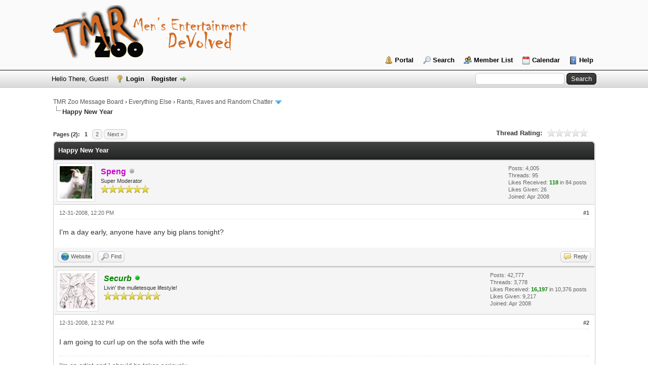

--- FILE ---
content_type: text/html; charset=UTF-8
request_url: http://www.tmrzoo.com/boards/showthread.php?tid=1680
body_size: 11058
content:
<!DOCTYPE html PUBLIC "-//W3C//DTD XHTML 1.0 Transitional//EN" "http://www.w3.org/TR/xhtml1/DTD/xhtml1-transitional.dtd">
<html xml:lang="en" lang="en" xmlns="http://www.w3.org/1999/xhtml">
<head>
<title>Happy New Year</title>

<link rel="alternate" type="application/rss+xml" title="Latest Threads (RSS 2.0)" href="http://www.tmrzoo.com/boards/syndication.php" />
<link rel="alternate" type="application/atom+xml" title="Latest Threads (Atom 1.0)" href="http://www.tmrzoo.com/boards/syndication.php?type=atom1.0" />
<meta http-equiv="Content-Type" content="text/html; charset=UTF-8" />
<meta http-equiv="Content-Script-Type" content="text/javascript" />
<script type="text/javascript" src="http://www.tmrzoo.com/boards/jscripts/jquery.js?ver=1823"></script>
<script type="text/javascript" src="http://www.tmrzoo.com/boards/jscripts/jquery.plugins.min.js?ver=1821"></script>
<script type="text/javascript" src="http://www.tmrzoo.com/boards/jscripts/general.js?ver=1827"></script>

<link type="text/css" rel="stylesheet" href="http://www.tmrzoo.com/boards/cache/themes/theme1/global.css?t=1654779799" />
<link type="text/css" rel="stylesheet" href="http://www.tmrzoo.com/boards/cache/themes/theme1/star_ratings.css?t=1654779799" />
<link type="text/css" rel="stylesheet" href="http://www.tmrzoo.com/boards/cache/themes/theme1/showthread.css?t=1654779799" />
<link type="text/css" rel="stylesheet" href="http://www.tmrzoo.com/boards/cache/themes/theme1/css3.css?t=1654779799" />
<link type="text/css" rel="stylesheet" href="http://www.tmrzoo.com/boards/css.php?stylesheet%5B0%5D=32&stylesheet%5B1%5D=60" />

<script type="text/javascript">
<!--
	lang.unknown_error = "An unknown error has occurred.";
	lang.confirm_title = "Please Confirm";
	lang.expcol_collapse = "[-]";
	lang.expcol_expand = "[+]";
	lang.select2_match = "One result is available, press enter to select it.";
	lang.select2_matches = "{1} results are available, use up and down arrow keys to navigate.";
	lang.select2_nomatches = "No matches found";
	lang.select2_inputtooshort_single = "Please enter one or more character";
	lang.select2_inputtooshort_plural = "Please enter {1} or more characters";
	lang.select2_inputtoolong_single = "Please delete one character";
	lang.select2_inputtoolong_plural = "Please delete {1} characters";
	lang.select2_selectiontoobig_single = "You can only select one item";
	lang.select2_selectiontoobig_plural = "You can only select {1} items";
	lang.select2_loadmore = "Loading more results&hellip;";
	lang.select2_searching = "Searching&hellip;";

	var templates = {
		modal: '<div class=\"modal\">\
	<div style=\"overflow-y: auto; max-height: 400px;\">\
		<table border=\"0\" cellspacing=\"0\" cellpadding=\"5\" class=\"tborder\">\
			<tr>\
				<td class=\"thead\"><strong>__title__</strong></td>\
			</tr>\
			<tr>\
				<td class=\"trow1\">__message__</td>\
			</tr>\
			<tr>\
				<td class=\"tfoot\">\
					<div style=\"text-align: center\" class=\"modal_buttons\">__buttons__</div>\
				</td>\
			</tr>\
		</table>\
	</div>\
</div>',
		modal_button: '<input type=\"submit\" class=\"button\" value=\"__title__\"/>&nbsp;'
	};

	var cookieDomain = ".tmrzoo.com";
	var cookiePath = "/boards/";
	var cookiePrefix = "";
	var cookieSecureFlag = "0";
	var deleteevent_confirm = "Are you sure you want to delete this event?";
	var removeattach_confirm = "Are you sure you want to remove the selected attachment from this post?";
	var loading_text = 'Loading. <br />Please Wait&hellip;';
	var saving_changes = 'Saving changes&hellip;';
	var use_xmlhttprequest = "1";
	var my_post_key = "d8a4d57339c47002723ca73f6fc64441";
	var rootpath = "http://www.tmrzoo.com/boards";
	var imagepath = "http://www.tmrzoo.com/boards/images";
  	var yes_confirm = "Yes";
	var no_confirm = "No";
	var MyBBEditor = null;
	var spinner_image = "http://www.tmrzoo.com/boards/images/spinner.gif";
	var spinner = "<img src='" + spinner_image +"' alt='' />";
	var modal_zindex = 9999;
// -->
</script>

<script type="text/javascript">
<!--
	var quickdelete_confirm = "Are you sure you want to delete this post?";
	var quickrestore_confirm = "Are you sure you want to restore this post?";
	var allowEditReason = "1";
	lang.save_changes = "Save Changes";
	lang.cancel_edit = "Cancel Edit";
	lang.quick_edit_update_error = "There was an error editing your reply:";
	lang.quick_reply_post_error = "There was an error posting your reply:";
	lang.quick_delete_error = "There was an error deleting your reply:";
	lang.quick_delete_success = "The post was deleted successfully.";
	lang.quick_delete_thread_success = "The thread was deleted successfully.";
	lang.quick_restore_error = "There was an error restoring your reply:";
	lang.quick_restore_success = "The post was restored successfully.";
	lang.editreason = "Edit Reason";
// -->
</script>
<!-- jeditable (jquery) -->
<script type="text/javascript" src="http://www.tmrzoo.com/boards/jscripts/report.js?ver=1804"></script>
<script src="http://www.tmrzoo.com/boards/jscripts/jeditable/jeditable.min.js"></script>
<script type="text/javascript" src="http://www.tmrzoo.com/boards/jscripts/thread.js?ver=1804"></script>
<script type="text/javascript" src="http://www.tmrzoo.com/boards/jscripts/thankyoulike.js"></script>
<script type="text/javascript">
<!--
	var tylEnabled = "1";
	var tylCollapsible = "1";
	var tylUser = "0";
-->
</script>
<script type="text/javascript" src="http://www.tmrzoo.com/boards/jscripts/thankyoulike.min.js?ver=30309"></script>
<script type="text/javascript">
<!--
	var tylEnabled = "1";
	var tylDisplayGrowl = "1";
	var tylCollapsible = "1";
	var tylCollDefault = "open";
	var tylUser = "0";
	var tylSend = "Added Like to this post";
	var tylRemove = "Removed Like from this post";
// -->
</script>
</head>
<body>
	
<div id="container">
		<a name="top" id="top"></a>
		<div id="header">
			<div id="logo">
				<div class="wrapper">
					<a href="http://www.tmrzoo.com"><img src="http://www.tmrzoo.com/boards/images/TMR-logo-2.png" alt="TMR Zoo Message Board" title="TMR Zoo Message Board" /></a>
					<ul class="menu top_links">
						
<li><a href="http://www.tmrzoo.com/boards/portal.php" class="portal">Portal</a></li>

						
<li><a href="http://www.tmrzoo.com/boards/search.php" class="search">Search</a></li>

						
<li><a href="http://www.tmrzoo.com/boards/memberlist.php" class="memberlist">Member List</a></li>

						
<li><a href="http://www.tmrzoo.com/boards/calendar.php" class="calendar">Calendar</a></li>

						<li><a href="http://www.tmrzoo.com/boards/misc.php?action=help" class="help">Help</a></li>
					</ul>
				</div>
			</div>
			<div id="panel">
				<div class="upper">
					<div class="wrapper">
						
						<form action="http://www.tmrzoo.com/boards/search.php">
						<fieldset id="search">
							<input name="keywords" type="text" class="textbox" />
							<input value="Search" type="submit" class="button" />
							<input type="hidden" name="action" value="do_search" />
							<input type="hidden" name="postthread" value="1" />
						</fieldset>
						</form>

						
						<!-- Continuation of div(class="upper") as opened in the header template -->
						<span class="welcome">Hello There, Guest! <a href="http://www.tmrzoo.com/boards/member.php?action=login" onclick="$('#quick_login').modal({ fadeDuration: 250, keepelement: true, zIndex: (typeof modal_zindex !== 'undefined' ? modal_zindex : 9999) }); return false;" class="login">Login</a> <a href="http://www.tmrzoo.com/boards/member.php?action=register" class="register">Register</a></span>
					</div>
				</div>
				<div class="modal" id="quick_login" style="display: none;">
					<form method="post" action="http://www.tmrzoo.com/boards/member.php">
						<input name="action" type="hidden" value="do_login" />
						<input name="url" type="hidden" value="" />
						<input name="quick_login" type="hidden" value="1" />
						<input name="my_post_key" type="hidden" value="d8a4d57339c47002723ca73f6fc64441" />
						<table width="100%" cellspacing="0" cellpadding="5" border="0" class="tborder">
							<tr>
								<td class="thead" colspan="2"><strong>Login</strong></td>
							</tr>
							
<tr>
	<td class="trow1" width="25%"><strong>Username:</strong></td>
	<td class="trow1"><input name="quick_username" id="quick_login_username" type="text" value="" class="textbox initial_focus" /></td>
</tr>
<tr>
	<td class="trow2"><strong>Password:</strong></td>
	<td class="trow2">
		<input name="quick_password" id="quick_login_password" type="password" value="" class="textbox" /><br />
		<a href="http://www.tmrzoo.com/boards/member.php?action=lostpw" class="lost_password">Lost Password?</a>
	</td>
</tr>
<tr>
	<td class="trow1">&nbsp;</td>
	<td class="trow1 remember_me">
		<input name="quick_remember" id="quick_login_remember" type="checkbox" value="yes" class="checkbox" checked="checked" />
		<label for="quick_login_remember">Remember me</label>
	</td>
</tr>
<tr>
	<td class="trow2" colspan="2">
		<div align="center"><input name="submit" type="submit" class="button" value="Login" /></div>
	</td>
</tr>

						</table>
					</form>
				</div>
				<script type="text/javascript">
					$("#quick_login input[name='url']").val($(location).attr('href'));
				</script>

					<!-- </div> in header_welcomeblock_member and header_welcomeblock_guest -->
				<!-- </div> in header_welcomeblock_member and header_welcomeblock_guest -->
			</div>
		</div>
		<div id="content">
			<div class="wrapper">
				
				
				
				
				
				
				

<div class="navigation">

<a href="http://www.tmrzoo.com/boards/index.php">TMR Zoo Message Board</a>
&rsaquo;


<a href="forumdisplay.php?fid=32">Everything Else</a>
&rsaquo;


<a href="forumdisplay.php?fid=41&amp;page=33">Rants, Raves and Random Chatter</a>
 <img src="http://www.tmrzoo.com/boards/images/arrow_down.png" alt="v" title="" class="pagination_breadcrumb_link" id="breadcrumb_multipage" />
<div id="breadcrumb_multipage_popup" class="pagination pagination_breadcrumb" style="display: none;">

<a href="forumdisplay.php?fid=41&amp;page=32" class="pagination_previous">&laquo; Previous</a>

<a href="forumdisplay.php?fid=41" class="pagination_first">1</a>  &hellip;

<a href="forumdisplay.php?fid=41&amp;page=31" class="pagination_page">31</a>

<a href="forumdisplay.php?fid=41&amp;page=32" class="pagination_page">32</a>

 <a href="forumdisplay.php?fid=41&amp;page=33" class="pagination_current">33</a>

<a href="forumdisplay.php?fid=41&amp;page=34" class="pagination_page">34</a>

<a href="forumdisplay.php?fid=41&amp;page=35" class="pagination_page">35</a>

&hellip;  <a href="forumdisplay.php?fid=41&amp;page=37" class="pagination_last">37</a>

<a href="forumdisplay.php?fid=41&amp;page=34" class="pagination_next">Next &raquo;</a>

</div>
<script type="text/javascript">
// <!--
	if(use_xmlhttprequest == "1")
	{
		$("#breadcrumb_multipage").popupMenu();
	}
// -->
</script>



<br /><img src="http://www.tmrzoo.com/boards/images/nav_bit.png" alt="" />

<span class="active">Happy New Year</span>

</div>

				<br />

	
	
	<div class="float_left">
		
<div class="pagination">
<span class="pages">Pages (2):</span>

 <span class="pagination_current">1</span>

<a href="showthread.php?tid=1680&amp;page=2" class="pagination_page">2</a>

<a href="showthread.php?tid=1680&amp;page=2" class="pagination_next">Next &raquo;</a>

</div>

	</div>
	<div class="float_right">
		
	</div>
	
<div style="margin-top: 6px; padding-right: 10px;" class="float_right">
		<script type="text/javascript">
		<!--
			lang.ratings_update_error = "There was an error updating the rating.";
		// -->
		</script>
		<script type="text/javascript" src="http://www.tmrzoo.com/boards/jscripts/rating.js?ver=1821"></script>
		<div class="inline_rating">
			<strong class="float_left" style="padding-right: 10px;">Thread Rating:</strong>
			<ul class="star_rating star_rating_notrated" id="rating_thread_1680">
				<li style="width: 0%" class="current_rating" id="current_rating_1680">0 Vote(s) - 0 Average</li>
				<li><a class="one_star" title="1 star out of 5" href="./ratethread.php?tid=1680&amp;rating=1&amp;my_post_key=d8a4d57339c47002723ca73f6fc64441">1</a></li>
				<li><a class="two_stars" title="2 stars out of 5" href="./ratethread.php?tid=1680&amp;rating=2&amp;my_post_key=d8a4d57339c47002723ca73f6fc64441">2</a></li>
				<li><a class="three_stars" title="3 stars out of 5" href="./ratethread.php?tid=1680&amp;rating=3&amp;my_post_key=d8a4d57339c47002723ca73f6fc64441">3</a></li>
				<li><a class="four_stars" title="4 stars out of 5" href="./ratethread.php?tid=1680&amp;rating=4&amp;my_post_key=d8a4d57339c47002723ca73f6fc64441">4</a></li>
				<li><a class="five_stars" title="5 stars out of 5" href="./ratethread.php?tid=1680&amp;rating=5&amp;my_post_key=d8a4d57339c47002723ca73f6fc64441">5</a></li>
			</ul>
		</div>
</div>

	<table border="0" cellspacing="0" cellpadding="5" class="tborder tfixed clear">
		<tr>
			<td class="thead">
				<div class="float_right">
					<span class="smalltext"><strong><a href="javascript:;" id="thread_modes"></a></strong></span>
				</div>
				<div>
					<strong>Happy New Year</strong>
				</div>
			</td>
		</tr>
<tr><td id="posts_container">
	<div id="posts">
		

<a name="pid7809" id="pid7809"></a>
<div class="post " style="" id="post_7809">
<div class="post_author">
	
<div class="author_avatar"><a href="member.php?action=profile&amp;uid=6"><img src="http://www.tmrzoo.com/boards/uploads/avatars/avatar_6.jpg?dateline=1391655087" alt="" width="64" height="64" /></a></div>

	<div class="author_information">
			<strong><span class="largetext"><a href="http://www.tmrzoo.com/boards/member.php?action=profile&amp;uid=6"><span style="color: #CC00CC;"><strong>Speng</strong></span></a></span></strong> 
<img src="http://www.tmrzoo.com/boards/images/buddy_offline.png" title="Offline" alt="Offline" class="buddy_status" />
<br />
			<span class="smalltext">
				Super Moderator<br />
				<img src="images/star.png" border="0" alt="*" /><img src="images/star.png" border="0" alt="*" /><img src="images/star.png" border="0" alt="*" /><img src="images/star.png" border="0" alt="*" /><img src="images/star.png" border="0" alt="*" /><img src="images/star.png" border="0" alt="*" /><br />
				
			</span>
	</div>
	<div class="author_statistics">
		

	Posts: 4,005<br />
	Threads: 95<br />
	Likes Received: <span class="tyl_rcvdlikesrange_1">118</span> in 84 posts
<br />
Likes Given: 26<br />
	Joined: Apr 2008
	

	</div>
</div>
<div class="post_content">
	<div class="post_head">
		
<div class="float_right" style="vertical-align: top">
<strong><a href="showthread.php?tid=1680&amp;pid=7809#pid7809" title="Happy New Year">#1</a></strong>

</div>

		
		<span class="post_date">12-31-2008, 12:20 PM <span class="post_edit" id="edited_by_7809"></span></span>
		
	</div>
	<div class="post_body scaleimages" id="pid_7809">
		I'm a day early, anyone have any big plans tonight?
	</div>
	
	
	<div class="post_meta" id="post_meta_7809">
		
	</div>
</div>
<div style="display: none;" id="tyl_7809">
<div class="post_controls tyllist ">
	
	<span id="tyl_title_7809" style=""></span><span id="tyl_title_collapsed_7809" style=""></span><br />
	<span id="tyl_data_7809" style="">&nbsp;&nbsp; </span>
</div>
</div>
<div class="post_controls">
	<div class="postbit_buttons author_buttons float_left">
		
<a href="http://www.tmrzoo.com" target="_blank" rel="noopener" title="Visit this user's website" class="postbit_website"><span>Website</span></a>

<a href="search.php?action=finduser&amp;uid=6" title="Find all posts by this user" class="postbit_find"><span>Find</span></a>

	</div>
	<div class="postbit_buttons post_management_buttons float_right">
		
<a href="newreply.php?tid=1680&amp;replyto=7809" title="Quote this message in a reply" class="postbit_quote postbit_mirage"><span>Reply</span></a>

	</div>
</div>
</div>


<a name="pid7811" id="pid7811"></a>
<div class="post " style="" id="post_7811">
<div class="post_author">
	
<div class="author_avatar"><a href="member.php?action=profile&amp;uid=7"><img src="http://www.tmrzoo.com/boards/uploads/avatars/avatar_7.jpg?dateline=1654780225" alt="" width="70" height="70" /></a></div>

	<div class="author_information">
			<strong><span class="largetext"><a href="http://www.tmrzoo.com/boards/member.php?action=profile&amp;uid=7"><span style="color: green;"><strong><em>Securb</em></strong></span></a></span></strong> 
<a href="online.php" title="Online"><img src="http://www.tmrzoo.com/boards/images/buddy_online.png" border="0" alt="Online" class="buddy_status" /></a>
<br />
			<span class="smalltext">
				Livin' the mulletesque lifestyle!<br />
				<img src="images/star.png" border="0" alt="*" /><img src="images/star.png" border="0" alt="*" /><img src="images/star.png" border="0" alt="*" /><img src="images/star.png" border="0" alt="*" /><img src="images/star.png" border="0" alt="*" /><img src="images/star.png" border="0" alt="*" /><img src="images/star.png" border="0" alt="*" /><br />
				
			</span>
	</div>
	<div class="author_statistics">
		

	Posts: 42,777<br />
	Threads: 3,778<br />
	Likes Received: <span class="tyl_rcvdlikesrange_1">16,197</span> in 10,376 posts
<br />
Likes Given: 9,217<br />
	Joined: Apr 2008
	

	</div>
</div>
<div class="post_content">
	<div class="post_head">
		
<div class="float_right" style="vertical-align: top">
<strong><a href="showthread.php?tid=1680&amp;pid=7811#pid7811" title="Happy New Year">#2</a></strong>

</div>

		
		<span class="post_date">12-31-2008, 12:32 PM <span class="post_edit" id="edited_by_7811"></span></span>
		
	</div>
	<div class="post_body scaleimages" id="pid_7811">
		I am going to curl up on the sofa with the wife
	</div>
	
	
<div class="signature scaleimages">
<a href="https://twitter.com/Securb" target="_blank" rel="noopener" class="mycode_url">I'm an artist and I should be taken seriously.</a>
</div>

	<div class="post_meta" id="post_meta_7811">
		
	</div>
</div>
<div style="display: none;" id="tyl_7811">
<div class="post_controls tyllist ">
	
	<span id="tyl_title_7811" style=""></span><span id="tyl_title_collapsed_7811" style=""></span><br />
	<span id="tyl_data_7811" style="">&nbsp;&nbsp; </span>
</div>
</div>
<div class="post_controls">
	<div class="postbit_buttons author_buttons float_left">
		
<a href="http://www.tmrzoo.com" target="_blank" rel="noopener" title="Visit this user's website" class="postbit_website"><span>Website</span></a>

<a href="search.php?action=finduser&amp;uid=7" title="Find all posts by this user" class="postbit_find"><span>Find</span></a>

	</div>
	<div class="postbit_buttons post_management_buttons float_right">
		
<a href="newreply.php?tid=1680&amp;replyto=7811" title="Quote this message in a reply" class="postbit_quote postbit_mirage"><span>Reply</span></a>

	</div>
</div>
</div>


<a name="pid7817" id="pid7817"></a>
<div class="post " style="" id="post_7817">
<div class="post_author">
	
<div class="author_avatar"><a href="member.php?action=profile&amp;uid=12"><img src="http://www.tmrzoo.com/boards/images/default_avatar.png" alt="" width="70" height="70" /></a></div>

	<div class="author_information">
			<strong><span class="largetext"><a href="http://www.tmrzoo.com/boards/member.php?action=profile&amp;uid=12">Prog</a></span></strong> 
<img src="http://www.tmrzoo.com/boards/images/buddy_offline.png" title="Offline" alt="Offline" class="buddy_status" />
<br />
			<span class="smalltext">
				Posting Freak<br />
				<img src="images/star.png" border="0" alt="*" /><img src="images/star.png" border="0" alt="*" /><img src="images/star.png" border="0" alt="*" /><img src="images/star.png" border="0" alt="*" /><img src="images/star.png" border="0" alt="*" /><br />
				
			</span>
	</div>
	<div class="author_statistics">
		

	Posts: 898<br />
	Threads: 71<br />
	Likes Received: <span>0</span> in 0 posts
<br />
Likes Given: 0<br />
	Joined: May 2008
	

	</div>
</div>
<div class="post_content">
	<div class="post_head">
		
<div class="float_right" style="vertical-align: top">
<strong><a href="showthread.php?tid=1680&amp;pid=7817#pid7817" title="Happy New Year">#3</a></strong>

</div>

		
		<span class="post_date">12-31-2008, 02:14 PM <span class="post_edit" id="edited_by_7817"></span></span>
		
	</div>
	<div class="post_body scaleimages" id="pid_7817">
		I am going to curl up on the sofa with Bruce's wife.
	</div>
	
	
<div class="signature scaleimages">
Will it blend?  That is the question.
</div>

	<div class="post_meta" id="post_meta_7817">
		
	</div>
</div>
<div style="display: none;" id="tyl_7817">
<div class="post_controls tyllist ">
	
	<span id="tyl_title_7817" style=""></span><span id="tyl_title_collapsed_7817" style=""></span><br />
	<span id="tyl_data_7817" style="">&nbsp;&nbsp; </span>
</div>
</div>
<div class="post_controls">
	<div class="postbit_buttons author_buttons float_left">
		
<a href="search.php?action=finduser&amp;uid=12" title="Find all posts by this user" class="postbit_find"><span>Find</span></a>

	</div>
	<div class="postbit_buttons post_management_buttons float_right">
		
<a href="newreply.php?tid=1680&amp;replyto=7817" title="Quote this message in a reply" class="postbit_quote postbit_mirage"><span>Reply</span></a>

	</div>
</div>
</div>


<a name="pid7821" id="pid7821"></a>
<div class="post " style="" id="post_7821">
<div class="post_author">
	
<div class="author_avatar"><a href="member.php?action=profile&amp;uid=28"><img src="http://www.tmrzoo.com/boards/images/default_avatar.png" alt="" width="70" height="70" /></a></div>

	<div class="author_information">
			<strong><span class="largetext"><a href="http://www.tmrzoo.com/boards/member.php?action=profile&amp;uid=28">TooFunny</a></span></strong> 
<img src="http://www.tmrzoo.com/boards/images/buddy_offline.png" title="Offline" alt="Offline" class="buddy_status" />
<br />
			<span class="smalltext">
				Senior Member<br />
				<img src="images/star.png" border="0" alt="*" /><img src="images/star.png" border="0" alt="*" /><img src="images/star.png" border="0" alt="*" /><img src="images/star.png" border="0" alt="*" /><br />
				
			</span>
	</div>
	<div class="author_statistics">
		

	Posts: 329<br />
	Threads: 37<br />
	Likes Received: <span>0</span> in 0 posts
<br />
Likes Given: 0<br />
	Joined: Jun 2008
	

	</div>
</div>
<div class="post_content">
	<div class="post_head">
		
<div class="float_right" style="vertical-align: top">
<strong><a href="showthread.php?tid=1680&amp;pid=7821#pid7821" title="Happy New Year">#4</a></strong>

</div>

		
		<span class="post_date">12-31-2008, 06:09 PM <span class="post_edit" id="edited_by_7821"></span></span>
		
	</div>
	<div class="post_body scaleimages" id="pid_7821">
		Our usual New Year's festivities.  Junk food, Michigan Rummy, banging pots on the deck at midnight.  It will be quite different this year with just one kid at home.  Last year three of our sons added to the noise level with electric guitars and trumpets.  <br />
<br />
The Canadian comedy troupe Royal Canadian Air Farce is retiring after 16 years, going out with a bang tonight with a farewell show.  So we will probably watch that.
	</div>
	
	
<div class="signature scaleimages">
Ooops, I crapped my pants
</div>

	<div class="post_meta" id="post_meta_7821">
		
	</div>
</div>
<div style="display: none;" id="tyl_7821">
<div class="post_controls tyllist ">
	
	<span id="tyl_title_7821" style=""></span><span id="tyl_title_collapsed_7821" style=""></span><br />
	<span id="tyl_data_7821" style="">&nbsp;&nbsp; </span>
</div>
</div>
<div class="post_controls">
	<div class="postbit_buttons author_buttons float_left">
		
<a href="search.php?action=finduser&amp;uid=28" title="Find all posts by this user" class="postbit_find"><span>Find</span></a>

	</div>
	<div class="postbit_buttons post_management_buttons float_right">
		
<a href="newreply.php?tid=1680&amp;replyto=7821" title="Quote this message in a reply" class="postbit_quote postbit_mirage"><span>Reply</span></a>

	</div>
</div>
</div>


<a name="pid7825" id="pid7825"></a>
<div class="post " style="" id="post_7825">
<div class="post_author">
	
<div class="author_avatar"><a href="member.php?action=profile&amp;uid=4"><img src="http://www.tmrzoo.com/boards/uploads/avatars/avatar_4.jpg?dateline=1391355627" alt="" width="70" height="70" /></a></div>

	<div class="author_information">
			<strong><span class="largetext"><a href="http://www.tmrzoo.com/boards/member.php?action=profile&amp;uid=4"><span style="color: green;"><strong><em>Hooch</em></strong></span></a></span></strong> 
<img src="http://www.tmrzoo.com/boards/images/buddy_offline.png" title="Offline" alt="Offline" class="buddy_status" />
<br />
			<span class="smalltext">
				Administrator<br />
				<img src="images/star.png" border="0" alt="*" /><img src="images/star.png" border="0" alt="*" /><img src="images/star.png" border="0" alt="*" /><img src="images/star.png" border="0" alt="*" /><img src="images/star.png" border="0" alt="*" /><img src="images/star.png" border="0" alt="*" /><img src="images/star.png" border="0" alt="*" /><br />
				
			</span>
	</div>
	<div class="author_statistics">
		

	Posts: 7,359<br />
	Threads: 1,541<br />
	Likes Received: <span class="tyl_rcvdlikesrange_1">308</span> in 158 posts
<br />
Likes Given: 31<br />
	Joined: Apr 2008
	

	</div>
</div>
<div class="post_content">
	<div class="post_head">
		
<div class="float_right" style="vertical-align: top">
<strong><a href="showthread.php?tid=1680&amp;pid=7825#pid7825" title="Happy New Year">#5</a></strong>

</div>

		
		<span class="post_date">12-31-2008, 08:14 PM <span class="post_edit" id="edited_by_7825"></span></span>
		
	</div>
	<div class="post_body scaleimages" id="pid_7825">
		I'm gonna curl up on the sofa with Prog's wife.
	</div>
	
	
	<div class="post_meta" id="post_meta_7825">
		
	</div>
</div>
<div style="display: none;" id="tyl_7825">
<div class="post_controls tyllist ">
	
	<span id="tyl_title_7825" style=""></span><span id="tyl_title_collapsed_7825" style=""></span><br />
	<span id="tyl_data_7825" style="">&nbsp;&nbsp; </span>
</div>
</div>
<div class="post_controls">
	<div class="postbit_buttons author_buttons float_left">
		
<a href="http://www.tmrzoo.com" target="_blank" rel="noopener" title="Visit this user's website" class="postbit_website"><span>Website</span></a>

<a href="search.php?action=finduser&amp;uid=4" title="Find all posts by this user" class="postbit_find"><span>Find</span></a>

	</div>
	<div class="postbit_buttons post_management_buttons float_right">
		
<a href="newreply.php?tid=1680&amp;replyto=7825" title="Quote this message in a reply" class="postbit_quote postbit_mirage"><span>Reply</span></a>

	</div>
</div>
</div>


<a name="pid7826" id="pid7826"></a>
<div class="post " style="" id="post_7826">
<div class="post_author">
	
<div class="author_avatar"><a href="member.php?action=profile&amp;uid=6"><img src="http://www.tmrzoo.com/boards/uploads/avatars/avatar_6.jpg?dateline=1391655087" alt="" width="64" height="64" /></a></div>

	<div class="author_information">
			<strong><span class="largetext"><a href="http://www.tmrzoo.com/boards/member.php?action=profile&amp;uid=6"><span style="color: #CC00CC;"><strong>Speng</strong></span></a></span></strong> 
<img src="http://www.tmrzoo.com/boards/images/buddy_offline.png" title="Offline" alt="Offline" class="buddy_status" />
<br />
			<span class="smalltext">
				Super Moderator<br />
				<img src="images/star.png" border="0" alt="*" /><img src="images/star.png" border="0" alt="*" /><img src="images/star.png" border="0" alt="*" /><img src="images/star.png" border="0" alt="*" /><img src="images/star.png" border="0" alt="*" /><img src="images/star.png" border="0" alt="*" /><br />
				
			</span>
	</div>
	<div class="author_statistics">
		

	Posts: 4,005<br />
	Threads: 95<br />
	Likes Received: <span class="tyl_rcvdlikesrange_1">118</span> in 84 posts
<br />
Likes Given: 26<br />
	Joined: Apr 2008
	

	</div>
</div>
<div class="post_content">
	<div class="post_head">
		
<div class="float_right" style="vertical-align: top">
<strong><a href="showthread.php?tid=1680&amp;pid=7826#pid7826" title="Happy New Year">#6</a></strong>

</div>

		
		<span class="post_date">12-31-2008, 10:33 PM <span class="post_edit" id="edited_by_7826"></span></span>
		
	</div>
	<div class="post_body scaleimages" id="pid_7826">
		Sweet, that means I get to curl up with Hooch's wife.
	</div>
	
	
	<div class="post_meta" id="post_meta_7826">
		
	</div>
</div>
<div style="display: none;" id="tyl_7826">
<div class="post_controls tyllist ">
	
	<span id="tyl_title_7826" style=""></span><span id="tyl_title_collapsed_7826" style=""></span><br />
	<span id="tyl_data_7826" style="">&nbsp;&nbsp; </span>
</div>
</div>
<div class="post_controls">
	<div class="postbit_buttons author_buttons float_left">
		
<a href="http://www.tmrzoo.com" target="_blank" rel="noopener" title="Visit this user's website" class="postbit_website"><span>Website</span></a>

<a href="search.php?action=finduser&amp;uid=6" title="Find all posts by this user" class="postbit_find"><span>Find</span></a>

	</div>
	<div class="postbit_buttons post_management_buttons float_right">
		
<a href="newreply.php?tid=1680&amp;replyto=7826" title="Quote this message in a reply" class="postbit_quote postbit_mirage"><span>Reply</span></a>

	</div>
</div>
</div>


<a name="pid7830" id="pid7830"></a>
<div class="post " style="" id="post_7830">
<div class="post_author">
	
<div class="author_avatar"><a href="member.php?action=profile&amp;uid=4"><img src="http://www.tmrzoo.com/boards/uploads/avatars/avatar_4.jpg?dateline=1391355627" alt="" width="70" height="70" /></a></div>

	<div class="author_information">
			<strong><span class="largetext"><a href="http://www.tmrzoo.com/boards/member.php?action=profile&amp;uid=4"><span style="color: green;"><strong><em>Hooch</em></strong></span></a></span></strong> 
<img src="http://www.tmrzoo.com/boards/images/buddy_offline.png" title="Offline" alt="Offline" class="buddy_status" />
<br />
			<span class="smalltext">
				Administrator<br />
				<img src="images/star.png" border="0" alt="*" /><img src="images/star.png" border="0" alt="*" /><img src="images/star.png" border="0" alt="*" /><img src="images/star.png" border="0" alt="*" /><img src="images/star.png" border="0" alt="*" /><img src="images/star.png" border="0" alt="*" /><img src="images/star.png" border="0" alt="*" /><br />
				
			</span>
	</div>
	<div class="author_statistics">
		

	Posts: 7,359<br />
	Threads: 1,541<br />
	Likes Received: <span class="tyl_rcvdlikesrange_1">308</span> in 158 posts
<br />
Likes Given: 31<br />
	Joined: Apr 2008
	

	</div>
</div>
<div class="post_content">
	<div class="post_head">
		
<div class="float_right" style="vertical-align: top">
<strong><a href="showthread.php?tid=1680&amp;pid=7830#pid7830" title="Happy New Year">#7</a></strong>

</div>

		
		<span class="post_date">12-31-2008, 11:36 PM <span class="post_edit" id="edited_by_7830"></span></span>
		
	</div>
	<div class="post_body scaleimages" id="pid_7830">
		<blockquote class="mycode_quote"><cite>Speng Wrote:</cite>Sweet, that means I get to curl up with Hooch's wife.</blockquote><br />
Good luck with that.  I don't fit on the sofa anymore with her and that big prego belly.
	</div>
	
	
	<div class="post_meta" id="post_meta_7830">
		
	</div>
</div>
<div style="display: none;" id="tyl_7830">
<div class="post_controls tyllist ">
	
	<span id="tyl_title_7830" style=""></span><span id="tyl_title_collapsed_7830" style=""></span><br />
	<span id="tyl_data_7830" style="">&nbsp;&nbsp; </span>
</div>
</div>
<div class="post_controls">
	<div class="postbit_buttons author_buttons float_left">
		
<a href="http://www.tmrzoo.com" target="_blank" rel="noopener" title="Visit this user's website" class="postbit_website"><span>Website</span></a>

<a href="search.php?action=finduser&amp;uid=4" title="Find all posts by this user" class="postbit_find"><span>Find</span></a>

	</div>
	<div class="postbit_buttons post_management_buttons float_right">
		
<a href="newreply.php?tid=1680&amp;replyto=7830" title="Quote this message in a reply" class="postbit_quote postbit_mirage"><span>Reply</span></a>

	</div>
</div>
</div>


<a name="pid7837" id="pid7837"></a>
<div class="post " style="" id="post_7837">
<div class="post_author">
	
<div class="author_avatar"><a href="member.php?action=profile&amp;uid=7"><img src="http://www.tmrzoo.com/boards/uploads/avatars/avatar_7.jpg?dateline=1654780225" alt="" width="70" height="70" /></a></div>

	<div class="author_information">
			<strong><span class="largetext"><a href="http://www.tmrzoo.com/boards/member.php?action=profile&amp;uid=7"><span style="color: green;"><strong><em>Securb</em></strong></span></a></span></strong> 
<a href="online.php" title="Online"><img src="http://www.tmrzoo.com/boards/images/buddy_online.png" border="0" alt="Online" class="buddy_status" /></a>
<br />
			<span class="smalltext">
				Livin' the mulletesque lifestyle!<br />
				<img src="images/star.png" border="0" alt="*" /><img src="images/star.png" border="0" alt="*" /><img src="images/star.png" border="0" alt="*" /><img src="images/star.png" border="0" alt="*" /><img src="images/star.png" border="0" alt="*" /><img src="images/star.png" border="0" alt="*" /><img src="images/star.png" border="0" alt="*" /><br />
				
			</span>
	</div>
	<div class="author_statistics">
		

	Posts: 42,777<br />
	Threads: 3,778<br />
	Likes Received: <span class="tyl_rcvdlikesrange_1">16,197</span> in 10,376 posts
<br />
Likes Given: 9,217<br />
	Joined: Apr 2008
	

	</div>
</div>
<div class="post_content">
	<div class="post_head">
		
<div class="float_right" style="vertical-align: top">
<strong><a href="showthread.php?tid=1680&amp;pid=7837#pid7837" title="Happy New Year">#8</a></strong>

</div>

		
		<span class="post_date">01-01-2009, 08:03 PM <span class="post_edit" id="edited_by_7837"></span></span>
		
	</div>
	<div class="post_body scaleimages" id="pid_7837">
		<blockquote class="mycode_quote"><cite>Chocklit Wrote:</cite>Last year three of our sons added to the noise level with electric guitars and trumpets.</blockquote> <br />
Your poor neighbors I would lose my shit. :mad:
	</div>
	
	
<div class="signature scaleimages">
<a href="https://twitter.com/Securb" target="_blank" rel="noopener" class="mycode_url">I'm an artist and I should be taken seriously.</a>
</div>

	<div class="post_meta" id="post_meta_7837">
		
	</div>
</div>
<div style="display: none;" id="tyl_7837">
<div class="post_controls tyllist ">
	
	<span id="tyl_title_7837" style=""></span><span id="tyl_title_collapsed_7837" style=""></span><br />
	<span id="tyl_data_7837" style="">&nbsp;&nbsp; </span>
</div>
</div>
<div class="post_controls">
	<div class="postbit_buttons author_buttons float_left">
		
<a href="http://www.tmrzoo.com" target="_blank" rel="noopener" title="Visit this user's website" class="postbit_website"><span>Website</span></a>

<a href="search.php?action=finduser&amp;uid=7" title="Find all posts by this user" class="postbit_find"><span>Find</span></a>

	</div>
	<div class="postbit_buttons post_management_buttons float_right">
		
<a href="newreply.php?tid=1680&amp;replyto=7837" title="Quote this message in a reply" class="postbit_quote postbit_mirage"><span>Reply</span></a>

	</div>
</div>
</div>


<a name="pid7838" id="pid7838"></a>
<div class="post " style="" id="post_7838">
<div class="post_author">
	
<div class="author_avatar"><a href="member.php?action=profile&amp;uid=7"><img src="http://www.tmrzoo.com/boards/uploads/avatars/avatar_7.jpg?dateline=1654780225" alt="" width="70" height="70" /></a></div>

	<div class="author_information">
			<strong><span class="largetext"><a href="http://www.tmrzoo.com/boards/member.php?action=profile&amp;uid=7"><span style="color: green;"><strong><em>Securb</em></strong></span></a></span></strong> 
<a href="online.php" title="Online"><img src="http://www.tmrzoo.com/boards/images/buddy_online.png" border="0" alt="Online" class="buddy_status" /></a>
<br />
			<span class="smalltext">
				Livin' the mulletesque lifestyle!<br />
				<img src="images/star.png" border="0" alt="*" /><img src="images/star.png" border="0" alt="*" /><img src="images/star.png" border="0" alt="*" /><img src="images/star.png" border="0" alt="*" /><img src="images/star.png" border="0" alt="*" /><img src="images/star.png" border="0" alt="*" /><img src="images/star.png" border="0" alt="*" /><br />
				
			</span>
	</div>
	<div class="author_statistics">
		

	Posts: 42,777<br />
	Threads: 3,778<br />
	Likes Received: <span class="tyl_rcvdlikesrange_1">16,197</span> in 10,376 posts
<br />
Likes Given: 9,217<br />
	Joined: Apr 2008
	

	</div>
</div>
<div class="post_content">
	<div class="post_head">
		
<div class="float_right" style="vertical-align: top">
<strong><a href="showthread.php?tid=1680&amp;pid=7838#pid7838" title="Happy New Year">#9</a></strong>

</div>

		
		<span class="post_date">01-01-2009, 08:04 PM <span class="post_edit" id="edited_by_7838"></span></span>
		
	</div>
	<div class="post_body scaleimages" id="pid_7838">
		<blockquote class="mycode_quote"><cite>Hooch Wrote:</cite>Good luck with that. I don't fit on the sofa anymore with her and that big prego belly.</blockquote> <br />
You need to stop drinking that was me on the sofa.
	</div>
	
	
<div class="signature scaleimages">
<a href="https://twitter.com/Securb" target="_blank" rel="noopener" class="mycode_url">I'm an artist and I should be taken seriously.</a>
</div>

	<div class="post_meta" id="post_meta_7838">
		
	</div>
</div>
<div style="display: none;" id="tyl_7838">
<div class="post_controls tyllist ">
	
	<span id="tyl_title_7838" style=""></span><span id="tyl_title_collapsed_7838" style=""></span><br />
	<span id="tyl_data_7838" style="">&nbsp;&nbsp; </span>
</div>
</div>
<div class="post_controls">
	<div class="postbit_buttons author_buttons float_left">
		
<a href="http://www.tmrzoo.com" target="_blank" rel="noopener" title="Visit this user's website" class="postbit_website"><span>Website</span></a>

<a href="search.php?action=finduser&amp;uid=7" title="Find all posts by this user" class="postbit_find"><span>Find</span></a>

	</div>
	<div class="postbit_buttons post_management_buttons float_right">
		
<a href="newreply.php?tid=1680&amp;replyto=7838" title="Quote this message in a reply" class="postbit_quote postbit_mirage"><span>Reply</span></a>

	</div>
</div>
</div>


<a name="pid7842" id="pid7842"></a>
<div class="post " style="" id="post_7842">
<div class="post_author">
	
<div class="author_avatar"><a href="member.php?action=profile&amp;uid=28"><img src="http://www.tmrzoo.com/boards/images/default_avatar.png" alt="" width="70" height="70" /></a></div>

	<div class="author_information">
			<strong><span class="largetext"><a href="http://www.tmrzoo.com/boards/member.php?action=profile&amp;uid=28">TooFunny</a></span></strong> 
<img src="http://www.tmrzoo.com/boards/images/buddy_offline.png" title="Offline" alt="Offline" class="buddy_status" />
<br />
			<span class="smalltext">
				Senior Member<br />
				<img src="images/star.png" border="0" alt="*" /><img src="images/star.png" border="0" alt="*" /><img src="images/star.png" border="0" alt="*" /><img src="images/star.png" border="0" alt="*" /><br />
				
			</span>
	</div>
	<div class="author_statistics">
		

	Posts: 329<br />
	Threads: 37<br />
	Likes Received: <span>0</span> in 0 posts
<br />
Likes Given: 0<br />
	Joined: Jun 2008
	

	</div>
</div>
<div class="post_content">
	<div class="post_head">
		
<div class="float_right" style="vertical-align: top">
<strong><a href="showthread.php?tid=1680&amp;pid=7842#pid7842" title="Happy New Year">#10</a></strong>

</div>

		
		<span class="post_date">01-01-2009, 09:09 PM <span class="post_edit" id="edited_by_7842"></span></span>
		
	</div>
	<div class="post_body scaleimages" id="pid_7842">
		<blockquote class="mycode_quote"><cite>Securb Wrote:</cite>Your poor neighbors I would lose my shit. :mad:</blockquote><br />
That's the general idea, Securb.  <br />
<br />
We didn't do so badly this year with just the three of us!  I was armed with a large cymbal and Lurch Jr. had an air horn....
	</div>
	
	
<div class="signature scaleimages">
Ooops, I crapped my pants
</div>

	<div class="post_meta" id="post_meta_7842">
		
	</div>
</div>
<div style="display: none;" id="tyl_7842">
<div class="post_controls tyllist ">
	
	<span id="tyl_title_7842" style=""></span><span id="tyl_title_collapsed_7842" style=""></span><br />
	<span id="tyl_data_7842" style="">&nbsp;&nbsp; </span>
</div>
</div>
<div class="post_controls">
	<div class="postbit_buttons author_buttons float_left">
		
<a href="search.php?action=finduser&amp;uid=28" title="Find all posts by this user" class="postbit_find"><span>Find</span></a>

	</div>
	<div class="postbit_buttons post_management_buttons float_right">
		
<a href="newreply.php?tid=1680&amp;replyto=7842" title="Quote this message in a reply" class="postbit_quote postbit_mirage"><span>Reply</span></a>

	</div>
</div>
</div>

	</div>
</td></tr>
		<tr>
			<td class="tfoot">
				
	<div class="float_right">
		<form action="search.php" method="post">
			<input type="hidden" name="action" value="thread" />
			<input type="hidden" name="tid" value="1680" />
			<input type="text" name="keywords" value="Enter Keywords" onfocus="if(this.value == 'Enter Keywords') { this.value = ''; }" onblur="if(this.value=='') { this.value='Enter Keywords'; }" class="textbox" size="25" />
			<input type="submit" class="button" value="Search Thread" />
		</form>
	</div>

				<div>
					<strong>&laquo; <a href="showthread.php?tid=1680&amp;action=nextoldest">Next Oldest</a> | <a href="showthread.php?tid=1680&amp;action=nextnewest">Next Newest</a> &raquo;</strong>
				</div>
			</td>
		</tr>
	</table>
	<div class="float_left">
		
<div class="pagination">
<span class="pages">Pages (2):</span>

 <span class="pagination_current">1</span>

<a href="showthread.php?tid=1680&amp;page=2" class="pagination_page">2</a>

<a href="showthread.php?tid=1680&amp;page=2" class="pagination_next">Next &raquo;</a>

</div>

	</div>
	<div style="padding-top: 4px;" class="float_right">
		
	</div>
	<br class="clear" />
	
	
	
<br />
<table border="0" cellspacing="0" cellpadding="5" class="tborder">
<tr>
<td class="thead" align="center" colspan="6"><strong>Possibly Related Threads&hellip;</strong></td>
</tr>
<tr>
<td class="tcat" align="center" colspan="2"><span class="smalltext"><strong>Thread</strong></span></td>
<td class="tcat" align="center"><span class="smalltext"><strong>Author</strong></span></td>
<td class="tcat" align="center"><span class="smalltext"><strong>Replies</strong></span></td>
<td class="tcat" align="center"><span class="smalltext"><strong>Views</strong></span></td>
<td class="tcat" align="center"><span class="smalltext"><strong>Last Post</strong></span></td>
</tr>

<tr>
	<td align="center" class="trow1" width="2%">&nbsp;</td>
	<td class="trow1"><a href="showthread.php?tid=10792">Happy New Year from the Inkwell</a></td>
	<td align="center" class="trow1"><a href="http://www.tmrzoo.com/boards/member.php?action=profile&amp;uid=3604">johnjohn</a></td>
	<td align="center" class="trow1"><a href="http://www.tmrzoo.com/boards/misc.php?action=whoposted&tid=10792" onclick="MyBB.whoPosted(10792); return false;">0</a></td>
	<td align="center" class="trow1">2,581</td>
	<td class="trow1" style="white-space: nowrap">
		<span class="smalltext">12-31-2017, 08:52 PM<br />
		<a href="showthread.php?tid=10792&amp;action=lastpost">Last Post</a>: <a href="http://www.tmrzoo.com/boards/member.php?action=profile&amp;uid=3604">johnjohn</a></span>
	</td>
	</tr>

<tr>
	<td align="center" class="trow2" width="2%">&nbsp;</td>
	<td class="trow2"><a href="showthread.php?tid=9456">Happy Birthday Mr Invisible</a></td>
	<td align="center" class="trow2"><a href="http://www.tmrzoo.com/boards/member.php?action=profile&amp;uid=3610">GoldenVulture</a></td>
	<td align="center" class="trow2"><a href="http://www.tmrzoo.com/boards/misc.php?action=whoposted&tid=9456" onclick="MyBB.whoPosted(9456); return false;">3</a></td>
	<td align="center" class="trow2">5,957</td>
	<td class="trow2" style="white-space: nowrap">
		<span class="smalltext">02-19-2016, 10:04 AM<br />
		<a href="showthread.php?tid=9456&amp;action=lastpost">Last Post</a>: <a href="http://www.tmrzoo.com/boards/member.php?action=profile&amp;uid=3610">GoldenVulture</a></span>
	</td>
	</tr>

<tr>
	<td align="center" class="trow1" width="2%">&nbsp;</td>
	<td class="trow1"><a href="showthread.php?tid=8013">I've got mad respect for this 12 year old</a></td>
	<td align="center" class="trow1"><a href="http://www.tmrzoo.com/boards/member.php?action=profile&amp;uid=3605">Agileguy</a></td>
	<td align="center" class="trow1"><a href="http://www.tmrzoo.com/boards/misc.php?action=whoposted&tid=8013" onclick="MyBB.whoPosted(8013); return false;">20</a></td>
	<td align="center" class="trow1">27,586</td>
	<td class="trow1" style="white-space: nowrap">
		<span class="smalltext">04-16-2015, 12:57 PM<br />
		<a href="showthread.php?tid=8013&amp;action=lastpost">Last Post</a>: <a href="http://www.tmrzoo.com/boards/member.php?action=profile&amp;uid=3600">lreese</a></span>
	</td>
	</tr>

<tr>
	<td align="center" class="trow2" width="2%">&nbsp;</td>
	<td class="trow2"><a href="showthread.php?tid=7686">Idea for Valentines' Day Next Year</a></td>
	<td align="center" class="trow2"><a href="http://www.tmrzoo.com/boards/member.php?action=profile&amp;uid=3600">lreese</a></td>
	<td align="center" class="trow2"><a href="http://www.tmrzoo.com/boards/misc.php?action=whoposted&tid=7686" onclick="MyBB.whoPosted(7686); return false;">0</a></td>
	<td align="center" class="trow2">2,899</td>
	<td class="trow2" style="white-space: nowrap">
		<span class="smalltext">02-23-2015, 08:53 PM<br />
		<a href="showthread.php?tid=7686&amp;action=lastpost">Last Post</a>: <a href="http://www.tmrzoo.com/boards/member.php?action=profile&amp;uid=3600">lreese</a></span>
	</td>
	</tr>

<tr>
	<td align="center" class="trow1" width="2%">&nbsp;</td>
	<td class="trow1"><a href="showthread.php?tid=7321">She Looks Happy!</a></td>
	<td align="center" class="trow1"><a href="http://www.tmrzoo.com/boards/member.php?action=profile&amp;uid=3600">lreese</a></td>
	<td align="center" class="trow1"><a href="http://www.tmrzoo.com/boards/misc.php?action=whoposted&tid=7321" onclick="MyBB.whoPosted(7321); return false;">1</a></td>
	<td align="center" class="trow1">4,123</td>
	<td class="trow1" style="white-space: nowrap">
		<span class="smalltext">12-28-2014, 10:23 PM<br />
		<a href="showthread.php?tid=7321&amp;action=lastpost">Last Post</a>: <a href="http://www.tmrzoo.com/boards/member.php?action=profile&amp;uid=7">Securb</a></span>
	</td>
	</tr>

<tr>
	<td align="center" class="trow2" width="2%">&nbsp;</td>
	<td class="trow2"><a href="showthread.php?tid=7301">Happy Birthday Hooch</a></td>
	<td align="center" class="trow2"><a href="http://www.tmrzoo.com/boards/member.php?action=profile&amp;uid=7">Securb</a></td>
	<td align="center" class="trow2"><a href="http://www.tmrzoo.com/boards/misc.php?action=whoposted&tid=7301" onclick="MyBB.whoPosted(7301); return false;">11</a></td>
	<td align="center" class="trow2">18,891</td>
	<td class="trow2" style="white-space: nowrap">
		<span class="smalltext">12-27-2014, 02:17 PM<br />
		<a href="showthread.php?tid=7301&amp;action=lastpost">Last Post</a>: <a href="http://www.tmrzoo.com/boards/member.php?action=profile&amp;uid=3604">johnjohn</a></span>
	</td>
	</tr>

<tr>
	<td align="center" class="trow1" width="2%">&nbsp;</td>
	<td class="trow1"><a href="showthread.php?tid=7298">What Did We Get Stuck In Our Rectums Last Year?</a></td>
	<td align="center" class="trow1"><a href="http://www.tmrzoo.com/boards/member.php?action=profile&amp;uid=7">Securb</a></td>
	<td align="center" class="trow1"><a href="http://www.tmrzoo.com/boards/misc.php?action=whoposted&tid=7298" onclick="MyBB.whoPosted(7298); return false;">9</a></td>
	<td align="center" class="trow1">15,155</td>
	<td class="trow1" style="white-space: nowrap">
		<span class="smalltext">12-26-2014, 08:45 PM<br />
		<a href="showthread.php?tid=7298&amp;action=lastpost">Last Post</a>: <a href="http://www.tmrzoo.com/boards/member.php?action=profile&amp;uid=3626">idsnowdog</a></span>
	</td>
	</tr>

<tr>
	<td align="center" class="trow2" width="2%">&nbsp;</td>
	<td class="trow2"><a href="showthread.php?tid=7204">Happy 12/13/14 Day!</a></td>
	<td align="center" class="trow2"><a href="http://www.tmrzoo.com/boards/member.php?action=profile&amp;uid=3600">lreese</a></td>
	<td align="center" class="trow2"><a href="http://www.tmrzoo.com/boards/misc.php?action=whoposted&tid=7204" onclick="MyBB.whoPosted(7204); return false;">0</a></td>
	<td align="center" class="trow2">2,856</td>
	<td class="trow2" style="white-space: nowrap">
		<span class="smalltext">12-13-2014, 11:11 AM<br />
		<a href="showthread.php?tid=7204&amp;action=lastpost">Last Post</a>: <a href="http://www.tmrzoo.com/boards/member.php?action=profile&amp;uid=3600">lreese</a></span>
	</td>
	</tr>

<tr>
	<td align="center" class="trow1" width="2%">&nbsp;</td>
	<td class="trow1"><a href="showthread.php?tid=5897">Happy Father's Day</a></td>
	<td align="center" class="trow1"><a href="http://www.tmrzoo.com/boards/member.php?action=profile&amp;uid=7">Securb</a></td>
	<td align="center" class="trow1"><a href="http://www.tmrzoo.com/boards/misc.php?action=whoposted&tid=5897" onclick="MyBB.whoPosted(5897); return false;">5</a></td>
	<td align="center" class="trow1">9,345</td>
	<td class="trow1" style="white-space: nowrap">
		<span class="smalltext">06-15-2014, 05:11 PM<br />
		<a href="showthread.php?tid=5897&amp;action=lastpost">Last Post</a>: <a href="http://www.tmrzoo.com/boards/member.php?action=profile&amp;uid=3606">Dr. Vegetable</a></span>
	</td>
	</tr>

<tr>
	<td align="center" class="trow2" width="2%">&nbsp;</td>
	<td class="trow2"><a href="showthread.php?tid=3209">Happy New Year!</a></td>
	<td align="center" class="trow2"><a href="http://www.tmrzoo.com/boards/member.php?action=profile&amp;uid=4">Hooch</a></td>
	<td align="center" class="trow2"><a href="http://www.tmrzoo.com/boards/misc.php?action=whoposted&tid=3209" onclick="MyBB.whoPosted(3209); return false;">18</a></td>
	<td align="center" class="trow2">24,489</td>
	<td class="trow2" style="white-space: nowrap">
		<span class="smalltext">01-01-2011, 09:58 AM<br />
		<a href="showthread.php?tid=3209&amp;action=lastpost">Last Post</a>: <a href="http://www.tmrzoo.com/boards/member.php?action=profile&amp;uid=6">Speng</a></span>
	</td>
	</tr>

</table>

	<br />
	<div class="float_left">
		<ul class="thread_tools">
			<li class="printable"><a href="printthread.php?tid=1680">View a Printable Version</a></li>
			
			<li class="subscription_add"><a href="usercp2.php?action=addsubscription&amp;tid=1680&amp;my_post_key=d8a4d57339c47002723ca73f6fc64441">Subscribe to this thread</a></li>
			
		</ul>
	</div>

	<div class="float_right" style="text-align: right;">
		
		
<form action="forumdisplay.php" method="get">
<span class="smalltext"><strong>Forum Jump:</strong></span>
<select name="fid" class="forumjump">
<option value="-4">Private Messages</option>
<option value="-3">User Control Panel</option>
<option value="-5">Who's Online</option>
<option value="-2">Search</option>
<option value="-1">Forum Home</option>

<option value="31" > The Zoo Zones</option>

<option value="34" >-- Movies: DVD, Hi-Def or Theatrical releases</option>

<option value="35" >-- Beer, Food and Liquor</option>

<option value="33" >-- Television</option>

<option value="36" >-- Music</option>

<option value="47" >-- Guitar Gear - Amps, Axes and Effects</option>

<option value="39" >-- Video Games: PC and All Consoles</option>

<option value="37" >-- Sports: All Chatter for all leagues</option>

<option value="38" >-- Babes: Celebrities, Models and the girl next door</option>

<option value="32" > Everything Else</option>

<option value="41" selected="selected">-- Rants, Raves and Random Chatter</option>

<option value="40" >-- Site Feedback and Suggestions: Let us have it!</option>

<option value="43" >-- PCs, Home Theater and Consumer Electronics</option>

<option value="45" > Private Forums</option>

</select>

<input type="submit" class="button" value="Go" />

</form>
<script type="text/javascript">
$(".forumjump").on('change', function() {
	var option = $(this).val();

	if(option < 0)
	{
		window.location = 'forumdisplay.php?fid='+option;
	}
	else
	{
		window.location = 'forumdisplay.php?fid='+option;
	}
});
</script>

	</div>
	<br class="clear" />
	
<br />
<span class="smalltext">Users browsing this thread: 2 Guest(s)</span>
<br />

	

	</div>
</div>
<div id="footer">
	<div class="upper">
		<div class="wrapper">
			
			
			<ul class="menu bottom_links">
				
<li><a href="showteam.php">Forum Team</a></li>

				
<li><a href="mailto:admin@tmrzoo.com">Contact Us</a></li>

				<li><a href="http://www.tmrzoo.com">TMR Zoo</a></li>
				<li><a href="#top">Return to Top</a></li>
				<li><a href="http://www.tmrzoo.com/boards/archive/index.php?thread-1680.html">Lite (Archive) Mode</a></li>
				<li><a href="http://www.tmrzoo.com/boards/misc.php?action=markread">Mark all forums read</a></li>
				<li><a href="http://www.tmrzoo.com/boards/misc.php?action=syndication">RSS Syndication</a></li>
			</ul>
		</div>
	</div>
	<div class="lower">
		<div class="wrapper">
			<span id="current_time"><strong>Current time:</strong> 11-05-2025, 08:09 AM</span>
			<span id="copyright">
				<!-- MyBB is free software developed and maintained by a volunteer community.
					It would be much appreciated by the MyBB Group if you left the full copyright and "powered by" notice intact,
					to show your support for MyBB.  If you choose to remove or modify the copyright below,
					you may be refused support on the MyBB Community Forums.

					This is free software, support us and we'll support you. -->
				Powered By <a href="https://mybb.com" target="_blank" rel="noopener">MyBB</a>, &copy; 2002-2025 <a href="https://mybb.com" target="_blank" rel="noopener">MyBB Group</a>.
				<!-- End powered by -->
			</span>
		</div>
	</div>
</div>
<!-- The following piece of code allows MyBB to run scheduled tasks. DO NOT REMOVE -->
<img src="http://www.tmrzoo.com/boards/task.php" width="1" height="1" alt="" />
<!-- End task image code -->

</div>

	<div id="thread_modes_popup" class="popup_menu" style="display: none;"><div class="popup_item_container"><a href="showthread.php?mode=linear&amp;tid=1680&amp;pid=7809#pid7809" class="popup_item">Linear Mode</a></div><div class="popup_item_container"><a href="showthread.php?mode=threaded&amp;tid=1680&amp;pid=7809#pid7809" class="popup_item">Threaded Mode</a></div></div>
	<script type="text/javascript">
	// <!--
		if(use_xmlhttprequest == "1")
		{
			$("#thread_modes").popupMenu();
		}
	// -->
	</script>
	<script type="text/javascript">
		$(".author_avatar img").error(function () {
			$(this).unbind("error").closest('.author_avatar').remove();
		});
	</script>
</body>
</html>
